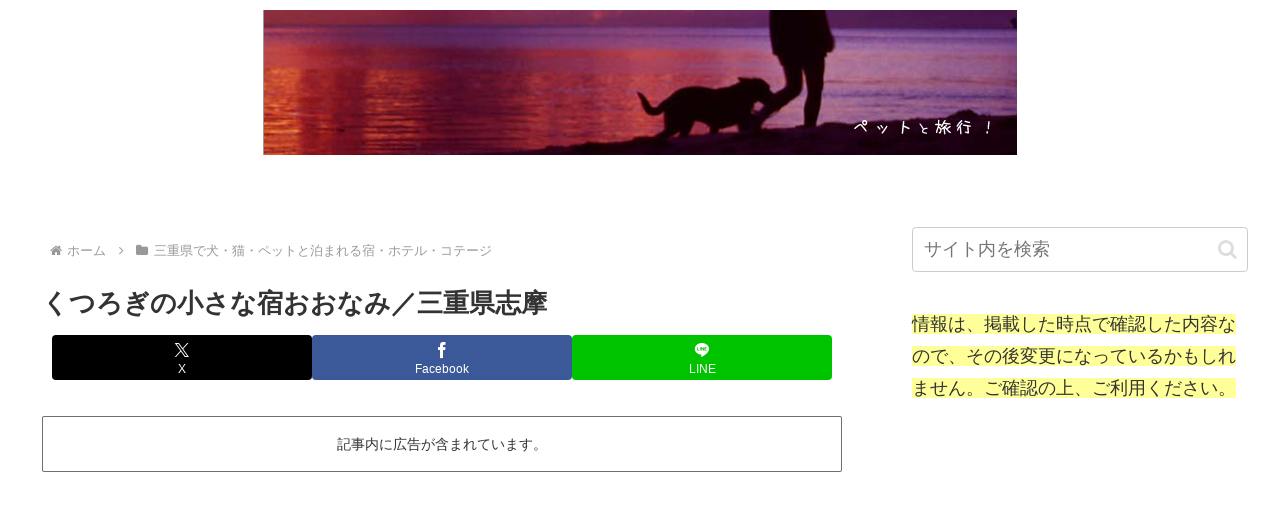

--- FILE ---
content_type: text/html; charset=utf-8
request_url: https://www.google.com/recaptcha/api2/aframe
body_size: 268
content:
<!DOCTYPE HTML><html><head><meta http-equiv="content-type" content="text/html; charset=UTF-8"></head><body><script nonce="uBSizkhxCB9VXQ9Z6zd0rQ">/** Anti-fraud and anti-abuse applications only. See google.com/recaptcha */ try{var clients={'sodar':'https://pagead2.googlesyndication.com/pagead/sodar?'};window.addEventListener("message",function(a){try{if(a.source===window.parent){var b=JSON.parse(a.data);var c=clients[b['id']];if(c){var d=document.createElement('img');d.src=c+b['params']+'&rc='+(localStorage.getItem("rc::a")?sessionStorage.getItem("rc::b"):"");window.document.body.appendChild(d);sessionStorage.setItem("rc::e",parseInt(sessionStorage.getItem("rc::e")||0)+1);localStorage.setItem("rc::h",'1768842851166');}}}catch(b){}});window.parent.postMessage("_grecaptcha_ready", "*");}catch(b){}</script></body></html>